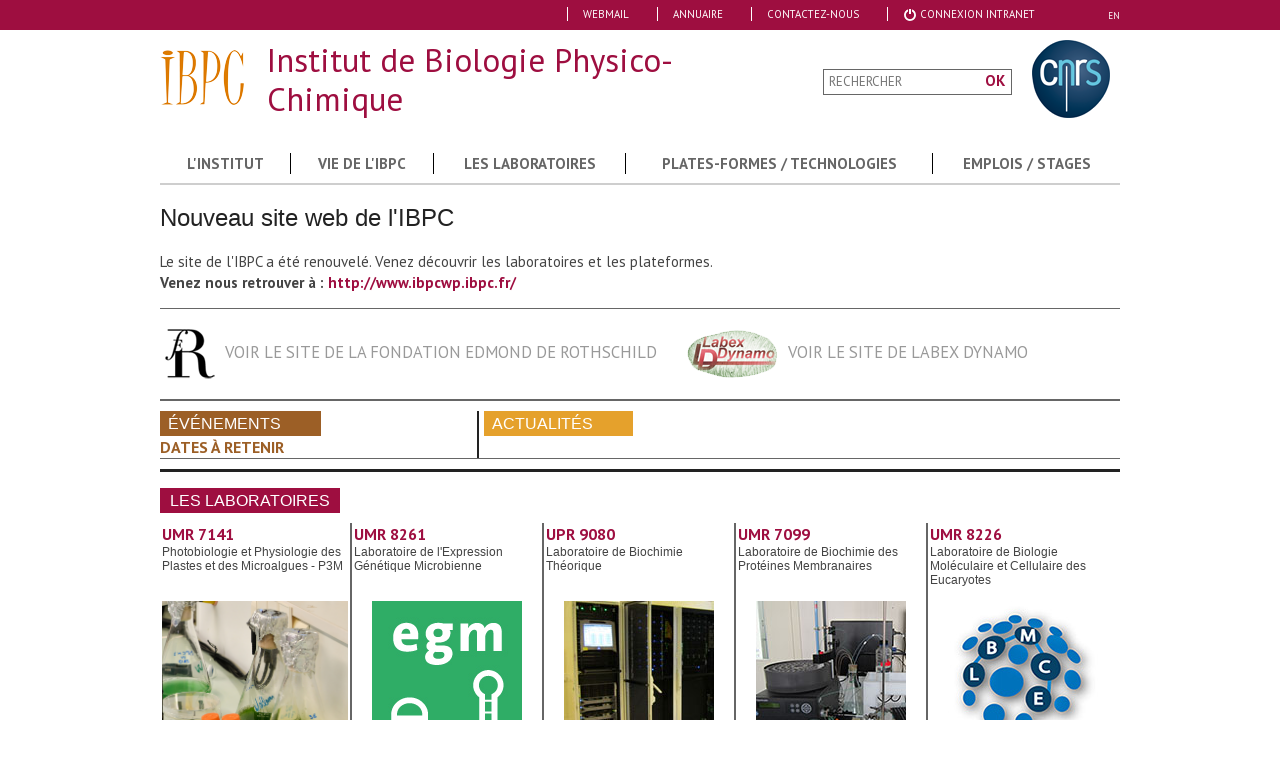

--- FILE ---
content_type: text/html; charset=utf-8
request_url: http://www.ibpc.fr/fr/
body_size: 5536
content:

<!DOCTYPE html>
<html lang="fr">
    <head>
            <meta name="viewport" content="width=device-width, initial-scale=1.0" />

    <title>
Institut de Biologie Physico-Chimique - Accueil     </title>
    <meta http-equiv="Content-Type" content="text/html; charset=utf-8" />
    <meta name="description" content="" />
    <meta name="keywords" content="" />
    
    <meta name="Author" content="SWAD" />
    
    <link rel="shortcut icon" href="/images/img_ibpc-dev/favicon.ico" type="image/x-icon" />
    <link rel="apple-touch-icon" sizes="57x57" href="/images/img_ibpc-dev/icon/apple-touch-icon-57x57.png">
    <link rel="apple-touch-icon" sizes="60x60" href="/images/img_ibpc-dev/icon/apple-touch-icon-60x60.png">
    <link rel="apple-touch-icon" sizes="72x72" href="/images/img_ibpc-dev/icon/apple-touch-icon-72x72.png">
    <link rel="apple-touch-icon" sizes="76x76" href="/images/img_ibpc-dev/icon/apple-touch-icon-76x76.png">
    <link rel="apple-touch-icon" sizes="114x114" href="/images/img_ibpc-dev/icon/apple-touch-icon-114x114.png">
    <link rel="apple-touch-icon" sizes="120x120" href="/images/img_ibpc-dev/icon/apple-touch-icon-120x120.png">
    <link rel="apple-touch-icon" sizes="144x144" href="/images/img_ibpc-dev/icon/apple-touch-icon-144x144.png">
    <link rel="icon" type="image/png" href="/images/img_ibpc-dev/icon/favicon-32x32.png" sizes="32x32">
    <link rel="icon" type="image/png" href="/images/img_ibpc-dev/icon/favicon-96x96.png" sizes="96x96">
    <link rel="icon" type="image/png" href="/images/img_ibpc-dev/icon/favicon-16x16.png" sizes="16x16">
    <link rel="manifest" href="/images/img_ibpc-dev/icon/manifest.json">
    <meta name="msapplication-TileColor" content="#da532c">
    <meta name="msapplication-TileImage" content="/mstile-144x144.png">
    <meta name="theme-color" content="#ffffff">


    <link href='http://fonts.googleapis.com/css?family=PT+Sans:400,400italic,700,700italic&subset=latin,latin-ext' rel='stylesheet' type='text/css'>
    <link rel="stylesheet" type="text/css" media="all" href="/include/css/css_ibpc-dev/css.css?1768619923" />
    <link rel="stylesheet" type="text/css" media="all" href="/include/css/smoothness/jquery-ui.css" />
    

    <script>document.cookie='resolution='+Math.max(screen.width,screen.height)+'; path=/';</script>        
    <script type="text/javascript" src="/include/js/modernizr.min.js"></script>

    <script type="text/javascript" src="http://ajax.googleapis.com/ajax/libs/jquery/1.7.1/jquery.min.js"></script>
    <script type="text/javascript" src="https://maps.google.com/maps/api/js?sensor=false&amp;language=fr"></script>
    <script src="/include/js/plugins/gmap3.min.js"></script>    </head>
    <body id="home">
        
           
        <div id="main" class="row">


<header>
    <div id="header_top">
        <div class="w960p center h100">
            <nav id="nav-header">
                <a href="#" class="nav-header" data-icon="MENU" title="Menu"></a>
                <ul class="menu menu-top menu-header">
                    <li>    
                        <a href="https://mail.ibpc.fr/" target="_blank">Webmail</a>
                    </li>
                
                    <li>    
                        <a href="/fr/annuaire-35.htm" >Annuaire</a>
                    </li>
                    <li>
                        <a href="/fr/contactez-nous-9.htm" >Contactez-nous</a>
                    </li>
                    <li>
                        <a href="http://www-old.ibpc.fr/" target="_blank"><i class="icon-white icon-off"></i> Connexion Intranet</a>
                    </li>
            
                </ul>
            </nav>


     
                <a class="switch-lang" href="/en/">EN</a>


        </div>
    </div>
    <div id="header" class="w960p center">
        <div id="header-logo">
            <a class="labex" href="/fr/"><img width="" height="" class="label_dynamo" src="/images/img_ibpc-dev/logo.png" alt="IBPC" /></a>
            <p class="iblock vmiddle">Institut de Biologie Physico-Chimique</p>
                <div id="form_recherche_nav" class="iblock vmiddle">
                    <form id="form-search" method="post" action="/fr/page-recherche-resultats-18.htm">
                        <input type="text" class="w200p" name="search" id="search" placeholder="RECHERCHER" /><!--
                        --><input id="submit_search" class="" type="submit" name="valider" value="OK" />
                    </form>
                </div>
                <a class="cnrs" target="_blank" href="http://www.cnrs.fr/"><img width="78" height="78" src="/images/img_ibpc-dev/cnrs.png" alt="CNRS" /></a>
        </div>
        

            <nav id="nav-top">
                <a href="#" class="nav" id="nav-horizontal" data-icon="MENU" title="Menu"></a>
                <ul class="menu horizontal"><!--
                        --><li class="lvl1 iblock txtcenter ">
                            <a                                 href="http://www.ibpc.fr/fr/infos-pratiques-7.htm" title="L'institut">
L'institut                            </a>
                                <ul class="sousnav2">
                                        <li class="lvl2 ">
                                            <a                                                 href="/fr/presentation-67.htm" title="Présentation">
Présentation                                            </a>
                                                <ul class="sousnav3">
                                                        <li class="lvl3 ">
                                                           <a                                                               href="/fr/la-fr550-68.htm" title="La FR550">
La FR550                                                            </a>
                                                        </li>
                                                </ul>
                                        </li>
                                        <li class="lvl2 ">
                                            <a                                                 href="/fr/historique-fondation-e-de-rothschild-5.htm" title="Historique / Fondation E. de Rothschild">
Historique / Fondation E. de Rothschild                                            </a>
                                                <ul class="sousnav3">
                                                        <li class="lvl3 ">
                                                           <a                                                               href="/fr/fondateurs-65.htm" title="Fondateurs">
Fondateurs                                                            </a>
                                                        </li>
                                                        <li class="lvl3 ">
                                                           <a                                                               href="/fr/chronologie-66.htm" title="Chronologie">
Chronologie                                                            </a>
                                                        </li>
                                                </ul>
                                        </li>
                                        <li class="lvl2 ">
                                            <a                                                 href="/fr/80-ans-du-cnrs-902.htm" title="80 ans du CNRS">
80 ans du CNRS                                            </a>
                                                <ul class="sousnav3">
                                                        <li class="lvl3 ">
                                                           <a                                                               href="/fr/exposition-80-ans-du-cnrs-libpc-de-1930-a-nos-jours-906.htm" title="Exposition 80 ans du CNRS : l'IBPC de 1930 à nos jours">
Exposition 80 ans du CNRS : l'IBPC de 1930 à nos jours                                                            </a>
                                                        </li>
                                                        <li class="lvl3 ">
                                                           <a                                                               href="/fr/journee-portes-ouvertes-samedi-13-avril-2019-904.htm" title="Journée Portes Ouvertes Samedi 13 avril 2019">
Journée Portes Ouvertes Samedi 13 avril 2019                                                            </a>
                                                        </li>
                                                        <li class="lvl3 ">
                                                           <a                                                               href="/fr/conference-de-diane-dosso-samedi-13-avril-2019-905.htm" title="Conférence de Diane Dosso Samedi 13 avril 2019">
Conférence de Diane Dosso Samedi 13 avril 2019                                                            </a>
                                                        </li>
                                                </ul>
                                        </li>
                                        <li class="lvl2 ">
                                            <a                                                 href="/fr/adresse-plan-dacces-25.htm" title="Adresse / Plan d'accès">
Adresse / Plan d'accès                                            </a>
                                        </li>
                                        <li class="lvl2 ">
                                            <a                                                 href="/fr/espace-accueil-des-chercheurs-32.htm" title="Espace Accueil des  Chercheurs">
Espace Accueil des  Chercheurs                                            </a>
                                        </li>
                                        <li class="lvl2 ">
                                            <a                                                 href="/fr/liens-utiles-33.htm" title="Liens utiles">
Liens utiles                                            </a>
                                        </li>
                                </ul>
                            
                        </li><!--
                        --><li class="lvl1 iblock txtcenter ">
                            <a                                 href="http://www.ibpc.fr/fr/vie-ibpc-3.htm" title="Vie de l'IBPC">
Vie de l'IBPC                            </a>
                                <ul class="sousnav2">
                                        <li class="lvl2 ">
                                            <a                                                 href="/fr/actualites-87.htm" title="Actualités">
Actualités                                            </a>
                                        </li>
                                        <li class="lvl2 ">
                                            <a                                                 href="/fr/seminaires-22.htm" title="Séminaires">
Séminaires                                            </a>
                                        </li>
                                        <li class="lvl2 ">
                                            <a                                                 href="http://www.ibpc.fr/fr/theses-23.htm" title="Thèses">
Thèses                                            </a>
                                                <ul class="sousnav3">
                                                        <li class="lvl3 ">
                                                           <a                                                               href="/fr/2020-913.htm" title="2020">
2020                                                            </a>
                                                        </li>
                                                        <li class="lvl3 ">
                                                           <a                                                               href="/fr/2019-912.htm" title="2019">
2019                                                            </a>
                                                        </li>
                                                        <li class="lvl3 ">
                                                           <a                                                               href="/fr/2018-911.htm" title="2018">
2018                                                            </a>
                                                        </li>
                                                        <li class="lvl3 ">
                                                           <a                                                               href="/fr/2017-884.htm" title="2017">
2017                                                            </a>
                                                        </li>
                                                        <li class="lvl3 ">
                                                           <a                                                               href="/fr/2016-842.htm" title="2016">
2016                                                            </a>
                                                        </li>
                                                        <li class="lvl3 ">
                                                           <a                                                               href="/fr/2015-837.htm" title="2015">
2015                                                            </a>
                                                        </li>
                                                        <li class="lvl3 ">
                                                           <a                                                               href="/fr/2014-71.htm" title="2014">
2014                                                            </a>
                                                        </li>
                                                        <li class="lvl3 ">
                                                           <a                                                               href="/fr/2013-72.htm" title="2013">
2013                                                            </a>
                                                        </li>
                                                        <li class="lvl3 ">
                                                           <a                                                               href="/fr/2012-73.htm" title="2012">
2012                                                            </a>
                                                        </li>
                                                        <li class="lvl3 ">
                                                           <a                                                               href="/fr/2011-74.htm" title="2011">
2011                                                            </a>
                                                        </li>
                                                        <li class="lvl3 ">
                                                           <a                                                               href="/fr/2010-75.htm" title="2010">
2010                                                            </a>
                                                        </li>
                                                        <li class="lvl3 ">
                                                           <a                                                               href="/fr/2009-76.htm" title="2009">
2009                                                            </a>
                                                        </li>
                                                        <li class="lvl3 ">
                                                           <a                                                               href="/fr/2008-77.htm" title="2008">
2008                                                            </a>
                                                        </li>
                                                        <li class="lvl3 ">
                                                           <a                                                               href="/fr/2007-78.htm" title="2007">
2007                                                            </a>
                                                        </li>
                                                        <li class="lvl3 ">
                                                           <a                                                               href="/fr/2006-79.htm" title="2006">
2006                                                            </a>
                                                        </li>
                                                        <li class="lvl3 ">
                                                           <a                                                               href="/fr/2005-80.htm" title="2005">
2005                                                            </a>
                                                        </li>
                                                        <li class="lvl3 ">
                                                           <a                                                               href="/fr/2004-81.htm" title="2004">
2004                                                            </a>
                                                        </li>
                                                </ul>
                                        </li>
                                        <li class="lvl2 ">
                                            <a                                                 href="/fr/entretiens-24.htm" title="Entretiens">
Entretiens                                            </a>
                                        </li>
                                        <li class="lvl2 ">
                                            <a                                                 href="/fr/prix-de-theses-30.htm" title="Prix de Thèses">
Prix de Thèses                                            </a>
                                        </li>
                                        <li class="lvl2 ">
                                            <a                                                 href="/fr/prix-distinctions-27.htm" title="Prix Distinctions">
Prix Distinctions                                            </a>
                                        </li>
                                </ul>
                            
                        </li><!--
                        --><li class="lvl1 iblock txtcenter ">
                            <a                                 href="/fr/les-laboratoires-38.htm" title="Les Laboratoires">
Les Laboratoires                            </a>
                                <ul class="sousnav2">
                                        <li class="lvl2 ">
                                            <a                                                 href="http://www.ibpc.fr/fr/fr-550-cnrs-institut-de-biologie-physico-chimique-162.htm" title="FR 550 CNRS - Institut de Biologie Physico-Chimique">
FR 550 CNRS                                            </a>
                                        </li>
                                        <li class="lvl2 ">
                                            <a target="_blank"                                                href="http://www.ibpc.fr/UMR7141/" title="UMR 7141 CNRS / Université Paris 6 - (ex. UPR 1261) Laboratoire de Physiologie Membranaire et Moléculaire du Chloroplaste">
UMR 7141 CNRS                                            </a>
                                        </li>
                                        <li class="lvl2 ">
                                            <a target="_blank"                                                href="http://www.ibpc.fr/UMR8261/AccueilUMR8261.html" title="UMR 8261 CNRS /université Paris 7 - Laboratoire de l'Expression Génétique Microbienne">
UMR 8261 CNRS                                            </a>
                                        </li>
                                        <li class="lvl2 ">
                                            <a target="_blank"                                                href="http://www-lbt.ibpc.fr/" title="UPR 9080 CNRS - Laboratoire de Biochimie Théorique">
UPR 9080 CNRS                                            </a>
                                        </li>
                                        <li class="lvl2 ">
                                            <a target="_blank"                                                href="http://umr7099.ibpc.fr/" title="UMR 7099 CNRS / Université Paris 7 - Laboratoire de Biologie Physico-Chimique des Protéines Membranaires">
UMR 7099 CNRS                                            </a>
                                        </li>
                                        <li class="lvl2 ">
                                            <a target="_blank"                                                href="http://www.lbmce.ibpc.fr" title="UMR 8226 CNRS / Université Pierre & Marie Curie - Laboratoire de Biologie Moléculaire et Cellulaire des Eucaryotes">
UMR 8226 CNRS                                            </a>
                                        </li>
                                </ul>
                            
                        </li><!--
                        --><li class="lvl1 iblock txtcenter ">
                            <a                                 href="/fr/plates-formes-technologies-4.htm" title="Plates-formes / Technologies">
Plates-formes / Technologies                            </a>
                                <ul class="sousnav2">
                                        <li class="lvl2 ">
                                            <a                                                 href="/fr/plates-formes-885.htm" title="Plates-Formes">
Plates-formes                                            </a>
                                                <ul class="sousnav3">
                                                        <li class="lvl3 ">
                                                           <a                                                               href="/fr/cristallographie-et-biophysique-21.htm" title="Cristallographie et Biophysique">
Cristallographie et Biophysique                                                            </a>
                                                        </li>
                                                        <li class="lvl3 ">
                                                           <a                                                               href="/fr/rmn-20.htm" title="RMN">
RMN                                                            </a>
                                                        </li>
                                                        <li class="lvl3 ">
                                                           <a                                                               href="/fr/spectrometrie-de-masse-19.htm" title="Spectrométrie de masse">
Spectrométrie de masse                                                            </a>
                                                        </li>
                                                        <li class="lvl3 ">
                                                           <a                                                               href="/fr/plateforme-de-genomique-fonctionnelle-882.htm" title="Plateforme de Génomique Fonctionnelle">
Plateforme de Génomique Fonctionnelle                                                            </a>
                                                        </li>
                                                        <li class="lvl3 ">
                                                           <a                                                               href="/fr/visualisation-889.htm" title="Visualisation">
Visualisation                                                            </a>
                                                        </li>
                                                </ul>
                                        </li>
                                        <li class="lvl2 ">
                                            <a                                                 href="/fr/technologies-886.htm" title="Technologies">
Technologies                                            </a>
                                                <ul class="sousnav3">
                                                        <li class="lvl3 ">
                                                           <a                                                               href="/fr/microscopie-888.htm" title="microscopie">
microscopie                                                            </a>
                                                        </li>
                                                </ul>
                                        </li>
                                        <li class="lvl2 ">
                                            <a                                                 href="/fr/autres-ressources-887.htm" title="Autres Ressources">
Autres ressources                                            </a>
                                                <ul class="sousnav3">
                                                        <li class="lvl3 ">
                                                           <a                                                               href="/fr/bibliotheque-28.htm" title="Bibliothèque">
Bibliothèque                                                            </a>
                                                        </li>
                                                </ul>
                                        </li>
                                </ul>
                            
                        </li><!--
                        --><li class="lvl1 iblock txtcenter ">
                            <a                                 href="/fr/emplois-stages-8.htm" title="Emplois / Stages">
Emplois / Stages                            </a>
                                <ul class="sousnav2">
                                        <li class="lvl2 ">
                                            <a                                                 href="/fr/a-libpc-6.htm" title="à l'IBPC">
à l'IBPC                                            </a>
                                        </li>
                                </ul>
                            
                        </li><!--
             --></ul>
            </nav>
    
    </div>
</header>
            <div id="content" class="clearfix bg_home">
                <div id="general" class="w960p center">

                    <div id="centre" class="" >
<div id="contenu">
    <div id="par_contenu1435" class=""><h3 class="par-title">Nouveau site web de l'IBPC</h3><p>Le site de l'IBPC a été renouvelé. Venez découvrir les laboratoires et les plateformes.<br /><strong>Venez nous retrouver à :<span> </span></strong><strong><a style="text-decoration: none; color: #9e0e40; transition: all 0.1s ease 0s;" href="http://www.ibpcwp.ibpc.fr/" target="_blank">http://www.ibpcwp.ibpc.fr/</a></strong></p></div><div id="par_contenu4" class="pst_home_top"><p><img src="/upload/Contenu/Images/logo_rothschild.png" alt="" width="50" height="50" /><a href="http://www.fedr.ibpc.fr/" target="_blank">Voir le site de la fondation Edmond de Rothschild</a><img src="/upload/Contenu/Images/logo_dynamo.png" alt="" width="91" height="48" /><a href="http://www.labexdynamo.ibpc.fr/" target="_blank">Voir le site de labex dynamo</a></p></div><div id="par_templat7" dragablebox="true" class="tpl_actus_home">
<aside id="evenements" class="iblock vtop">
    <h3 class="iblock">Événements</h3>
    <h4 class="upcase">Dates à retenir</h4>
</aside><!--

--><aside id="actualites" class="iblock vtop">
    <h3 class="bold iblock">Actualités</h3><br /><!--
--></aside>
    <div class="clearfix"></div>
<!--/#actus-->
</div><div id="par_templat6" dragablebox="true" class="tpl_labos_home"><h3 class="upcase">Les Laboratoires</h3>
<div class="actus_container_home">
	<div id="actus_labos_list"><!--
            --><div class="iblock vtop actu_labo alter_1">
	                <h4>UMR 7141</h4>
	                <h5>Photobiologie et Physiologie des Plastes et des Microalgues - P3M</h5>
	                						<img src="/images/umr-7141.jpg" alt="Photobiologie et Physiologie des Plastes et des Microalgues - P3M" />
						                
	                <div class="actu_labo_descr">
	                	<p>Directrice : Angela Falciatore</p>	                </div>
                                        	<a href="http://www.ibpc.fr/UMR7141/" target="_blank" class="link_labo" target="_blank">Lien vers le laboratoire</a>
                                        
            	</div><!--
            --><div class="iblock vtop actu_labo alter_2">
	                <h4>UMR 8261</h4>
	                <h5>Laboratoire de l'Expression Génétique Microbienne</h5>
	                						<img src="/images/umr-8261.jpg" alt="Laboratoire de l'Expression Génétique Microbienne" />
						                
	                <div class="actu_labo_descr">
	                	<p style="text-align: left;">Directeur : Ciaran Condon</p>
<p style="text-align: left;">Directeur-adjoint : Harald Putzer</p>	                </div>
                                        	<a href="http://www.ibpc.fr/UMR8261" target="_blank" class="link_labo" target="_blank">Lien vers le laboratoire</a>
                                        
            	</div><!--
            --><div class="iblock vtop actu_labo alter_0">
	                <h4>UPR 9080</h4>
	                <h5>Laboratoire de Biochimie Théorique</h5>
	                						<img src="/images/upr-9080.jpg" alt="Laboratoire de Biochimie Théorique" />
						                
	                <div class="actu_labo_descr">
	                	<p>Directeur : Marc Baaden</p>	                </div>
                                        	<a href="http://www-lbt.ibpc.fr/" target="_blank" class="link_labo" target="_blank">Lien vers le laboratoire</a>
                                        
            	</div><!--
            --><div class="iblock vtop actu_labo alter_1">
	                <h4>UMR 7099</h4>
	                <h5>Laboratoire de Biochimie des Protéines Membranaires</h5>
	                						<img src="/images/umr-7099.jpg" alt="Laboratoire de Biochimie des Protéines Membranaires" />
						                
	                <div class="actu_labo_descr">
	                	<p>Directeur : Martin Picard</p>	                </div>
                                        	<a href="http://www.umr7099.ibpc.fr" target="_blank" class="link_labo" target="_blank">Lien vers le laboratoire</a>
                                        
            	</div><!--
            --><div class="iblock vtop actu_labo alter_2">
	                <h4>UMR 8226</h4>
	                <h5>Laboratoire de Biologie Moléculaire et Cellulaire des Eucaryotes</h5>
	                						<img src="/images/umr-8226.jpg" alt="Laboratoire de Biologie Moléculaire et Cellulaire des Eucaryotes" />
						                
	                <div class="actu_labo_descr">
	                	<p>Directrice : Teresa Teixeira</p>
<p>Directeur-adjoint : Stéphane Lemaire</p>	                </div>
                                        	<a href="http://www.lbmce.ibpc.fr" target="_blank" class="link_labo" target="_blank">Lien vers le laboratoire</a>
                                        
            	</div><!--
--></div>
</div></div><div id="par_templat283" dragablebox="true" class="tpl_highlight">        <script>console.log('nb_image : '+3+' / rand : ' + 2);</script>

    <div class="bg_highlight"><img src="/upload/Externes/highlight_home/ibpc_dev/high_3.jpg" alt="IBPC" /></div>
    <div class="infos_highlight">
        <h3>IBPC</h3>
        <div class="descr_highlight"><p style="text-transform: uppercase; font-weight: bold;">L'institut de biologie physico-chimique a été créé en 1930 par la Fondation Edmond de Rothschild.<br />Sa vocation : promouvoir des recherches dans tous les domaines de la biologie.</p>
<p>Les différents services et laboratoires associent le CNRS et les Universités Pierre et Marie Curie ou Paris-Diderot.</p>
<p>L'IBPC est soutenu par la Fondation Edmond de Rothschild pour le Développement de la Recherche Scientifique. Il est membre de la Fondation Pierre Gilles de Gennes et partenaire actif de Paris Sciences et Lettres (PSL) et de l'ensemble des institutions de recherche de la Montagne Ste Geneviève.</p></div>
            </div>
    <div class="clearfix"></div>
</div></div>                        <div class="clearfix"></div>
                    </div>

                    <div class="clearfix"></div>
                    <div id="btn_up"><img src="/images/return_to_top.png" alt="Haut de page" /></div>
                </div>
            </div>
<footer>
    <div id="footer_top" >
        <div class="w960p center">
                <a class="mentions_footer" href="/fr/credits-mentions-legales-13.htm">Crédits &amp; Mentions Légales</a>
        </div>
    </div>
    <div id="footer_bottom" class="w960p center">
    	<a href="http://www.upmc.fr/" target="_blank"><img src="/images/img_ibpc-dev/upmc.png" alt="UPMC"></a>
    	<a href="http://www.univ-paris-diderot.fr" target="_blank"><img src="/images/img_ibpc-dev/paris-diderot.png" alt="Paris-Diderot"></a>
    </div>
</footer>
<!--/#footer-->


            <script type="text/javascript" src="http://www.google.com/recaptcha/api/js/recaptcha_ajax.js"></script>
        <!-- end concatenated and minified scripts-->

<script type="text/javascript">
    var langSite = 'fr';
</script>        
        
<script type="text/javascript" src="/include/js/plugins/formToWizard.js" ></script>        
<script src="/include/js/plugins.js"></script>
<script type="text/javascript" src="/include/js/localization/messages_fr.js" ></script>

<script src="/include/js/script.js"></script>


<script>
  (function(i,s,o,g,r,a,m){i['GoogleAnalyticsObject']=r;i[r]=i[r]||function(){
  (i[r].q=i[r].q||[]).push(arguments)},i[r].l=1*new Date();a=s.createElement(o),
  m=s.getElementsByTagName(o)[0];a.async=1;a.src=g;m.parentNode.insertBefore(a,m)
  })(window,document,'script','//www.google-analytics.com/analytics.js','ga');

  ga('create', '', 'auto');
  ga('send', 'pageview');

</script>
        </div>
    </body>
</html>

--- FILE ---
content_type: text/css; charset=utf-8
request_url: http://www.ibpc.fr/include/css/css_ibpc-dev/css.css?1768619923
body_size: 10666
content:
/*
KNACSS.com @author : Raphael Goetter, Alsacreations
Licence CC-BY http://creativecommons.org/licenses/by/3.0/fr/
*/

/* ----------------------------- */
/*   ==reset                     */
/* ----------------------------- */

/* base font-size corresponds to 10px */
html { 
    font-size: 62.5%; 
}
body {
    background: #ffffff;
    color: #444444;
    font-family: 'PT Sans', Arial, Helvetica, sans-serif;
	line-height: 1.4; /* adapt to your design */
}
html, body { 
    height: 100%; 
}

/* HTML5 tags */
article, aside, details, figcaption, figure, footer, header, hgroup, nav, section { 
    display: block; 
}

/* soft reset */
html, body, blockquote, ul, ol, form { 
    margin: 0; 
    padding: 0; 
}
ul, ol {
    font-size: 1.2em;
    margin-bottom: 20px;
    padding: 0 20px 0 30px;
}
#content ul, #content ol {
    font-size: 1.5em;
}
#content ul li, #content ol li {
    padding-bottom: 5px;
}
ul li ul, ol li ol {
    font-size: 1em;
    margin: 10px 0 20px;
    padding: 0 0 0 35px;
}
#content ul li ul, #content ol li ol {
    font-size: 0.8em;
}
blockquote {
	position: relative;
	margin: 0.25em 2em;
	padding: 0.25em 40px;
	width: 500px;
	color: #383838;	
	font-style: italic;
	font-size: 1.8em;
	font-family: Georgia, serif;
	line-height: 1.45;
}
blockquote:before {
	position: absolute;
	top: -20px;
	left: -20px;
	display: block;
	color: #7a7a7a;
	content: "\201C";
	font-size: 80px;
}
blockquote cite, blockquote .legende-citation {
	display: block;
	margin-top: 5px;
	color: #999999;
	font-size: 14px;
    text-align: left;
}
blockquote cite:before, blockquote .legende-citation:before {
	content: "\2014 \2009";
}
blockquote p {
    font-size: 1.1em;
}

/* font-sizing for content */
p {
    font-size: 1.5em;
    margin-top: 0;
}
li li, li p, td p, th p, li h1, li h2, li h3, li h4, li h5, li h6, input {
    font-size: 100%;
}
h1, .h1-like {
    font: bold 3.2em Arial, sans-serif;
    margin: 0 0 20px;
    padding: 13px 15px;
}
h2, .h2-like { 
    font-size: 2.2em; 
}
h3, .h3-like { 
    color: #000; 
    font: 1.8em Georgia, Arial, sans-serif; 
    text-transform: uppercase; 
}
.fs16 { 
    font-size: 1.6em 
}
h4, .h4-like {
    font-size: 1.4em; 
}
h5, .h5-like {
    font-size: 1.2em; 
}

/* avoid collapsing margins */

/* max values */
img, table, td, blockquote, code, pre, textarea, input, iframe, object, embed, video {
    max-width: 100%; 
    height: auto;
}

/* you shall not pass */
textarea, table, td, th, code, pre, samp, div, p { 
    word-wrap: break-word; 
}
code, pre, samp { 
    white-space: pre-wrap; 
}

/* links */
a img {
 border: 0; 
}
a { 
    text-decoration: none;
}
a:hover, a:active, a:focus { 
    cursor: pointer; 
}
header a { 
    transition: all 0.4s ease 0s; 
}
#content a { 
    transition: all 0.1s ease 0s; 
}


/* forms */
fieldset { 
    padding: 20px; 
}
legend { 
    padding: 0 15px; 
}

/* icons */

/* buttons */
.btn { 
    display: inline-block; 
}

/* gradients */
/* http://www.colorzilla.com/gradient-editor/ */


/* ----------------------------- */
/* ==layout and modules          */
/* ----------------------------- */

/*  switching box model for all elements */


/* float layout */
/* ----------- */

/*  module, contains floats */
.mod {
 padding: 1em; 
}


/* fluid, contains floats, can be placed next to a float */
.item { 
    overflow: hidden; 
}

/* table layout */
/* ------------------ */
.row {
    display: table;
    height: 100%;
    table-layout: fixed;
    width: 100%;
}

/* 1em gutter between elements if parent is .gut */
.line.gut > * + * {
    margin-left: 1em;
}
.row.gut > * + * {
    border-left: 1em solid #fff; /* must be color of parent background */
}

/* blocks that needs to be placed under floats */
.clear, .line, .row { 
    clear: both; 
}
.clear_right { 
    clear: right; 
}

/* blocks that can contains floats */
.clearfix:after, .line:after, .mod:after {
    content: "";
    display: table;
    clear: both;
}

.page_pleine img:after {
    content: "";
    clear: both;
}
/* alignments (blocks and inline) */
/* ----------------------------- */

.left { float: left; }
.right { float: right; }
.center {margin: 0 auto;}
.txtleft {text-align: left;}
.txtright {text-align: right;}
.txtcenter {text-align: center;}
.txtjustify {text-align: justify;}

/* custom */
.upcase { text-transform: uppercase; }
.upnone { text-transform: none; }
.iblock { display: inline-block; }
.block { display: block; }
.small {
    font-size: 13px;
}
.very-small {
    font-size: 10px;
}

.deco { text-decoration: underline; }
.no_deco { text-decoration: none; }
.deco_hover:hover { text-decoration: underline; }
.vtop { vertical-align: top; }
.vmiddle { vertical-align: middle; }
.pointer { cursor: pointer; }

.normal { font-weight: normal; }
.bold { font-weight: bold; }
.italic { font-style: italic; }

.no_border { border: none; }

/* blocks widths (percentage and pixels) */
.w10 {width: 10%}
.w20 {width: 20%}
.w25 {width: 25%}
.w30 {width: 30%}
.w33 {width: 33.25%}
.w35 {width: 35%}
.w40 {width: 40%}
.w50 {width: 49%}
.w60 {width: 60%}
.w67 {width: 66.6667%}
.w70 {width: 70%}
.w80 {width: 80%}
.w90 {width: 90%}
.w100 {width: 100%}

.w50p {width: 50px}
.w70p {width: 70px}
.w85p {width: 85px}
.w100p {width: 100px}
.w150p {width: 150px}
.w170p {width: 170px}
.w180p {width: 180px}
.w200p {width: 200px}
.w230p {width: 230px}
.w250p {width: 250px}
.w300p {width: 300px}
.w400p {width: 400px}
.w430p {width: 430px}
.w500p {width: 500px}
.w600p {width: 600px}
.w700p {width: 700px}
.w800p {width: 800px}
.w960p {width: 960px}
.mw960p {max-width: 960px}

/*.col1 { width: 315px; }
.col2 { width: 635px; }
.col3 { width: 960px; }*/


/* heights */
.h65p { height: 65px; }
.h100 { height: 100%; }

/* margins - padding */
.mb0 { margin-bottom: 0 }
.mb5 { margin-bottom: 5px }

.ml15 { margin-left: 15px; }

.mt10 { margin-top: 10px; }
.mt25 { margin-top: 25px; }

.pl10 { padding-left: 10px; }

/* hiding content */
.visually-hidden { /* always hidden for screens */
    position: absolute; 
    left:-7000px; 
    text-indent:-7000px; 
    overflow: hidden;
}
.desktop-hidden { display: none; }  /* hidden on desktop */
.mobile-hidden {}  /* hidden on mobile */
.tablet-hidden {}  /* hidden on tablets */
.phone-hidden {}  /* hidden on smartphones */


[class^="icon-"],
[class*=" icon-"] {
  display: inline-block;
  width: 14px;
  height: 14px;
  *margin-right: .3em;
  vertical-align: bottom;
  background-image: url("img/glyphicons-halflings.png");
  background-repeat: no-repeat;    
}
.icon-white {
  background-image: url("img/glyphicons-halflings-white.png");
  vertical-align: middle;
}
.icon-off {
  background-position: -384px 0;
}


/* CAROUSEL */

.carousel{position:relative;margin-bottom:18px;line-height: 1.5em;}
.carousel-inner{position:relative;width:100%;overflow:hidden;}
.carousel .item{position:relative;display:none;-webkit-transition:0.6s ease-in-out left;-moz-transition:0.6s ease-in-out left;-ms-transition:0.6s ease-in-out left;-o-transition:0.6s ease-in-out left;transition:0.6s ease-in-out left;}
.carousel .item img{display:block;line-height:1;margin: 10px auto;}
.carousel .active,
.carousel .next,
.carousel .prev{display:block;}
.carousel .active{left:0;}
.carousel .next,
.carousel .prev{position:absolute;top:0;width:100%;}
.carousel .next{left:100%;}
.carousel .prev{left:-100%;}
.carousel .next.left,
.carousel .prev.right{left:0;}
.carousel .active.left{left:-100%;}
.carousel .active.right{left:100%;}
#carousel-bottom{position:absolute;left:5px;bottom:5px;width:200px;}
.carousel_lien{background:#fff;cursor:pointer;display:inline-block;height:15px;margin:0 2px;width:15px;}
.carousel_lien.active-lien{background:#4E3D1E;}
.carousel-caption{height:350px;position:absolute;right:0;bottom:0;left:0;padding:10px 15px 5px;background:#333333;background:rgba(0, 0, 0, 0.75);width:330px;}
.carousel-caption h4,
.carousel-caption p{color:#ffffff;font-size:1.6em;}
.carousel-caption p{font-size:1.2em;line-height:1em;}
.carousel a{font-size: 1.3em;}

/* BOOTSTRAP TABLE V3.3.2 */
table{background-color:transparent}th{text-align:left}.table{width:100%;max-width:100%;margin-bottom:20px;border-collapse:collapse;font-size:1.2em;}.table>tbody>tr>td,.table>tbody>tr>th,.table>tfoot>tr>td,.table>tfoot>tr>th,.table>thead>tr>td,.table>thead>tr>th{padding:8px;line-height:1.42857143;vertical-align:top;border-top:1px solid #ddd}.table>thead>tr>th{vertical-align:bottom;border-bottom:2px solid #ddd}.table>caption+thead>tr:first-child>td,.table>caption+thead>tr:first-child>th,.table>colgroup+thead>tr:first-child>td,.table>colgroup+thead>tr:first-child>th,.table>thead:first-child>tr:first-child>td,.table>thead:first-child>tr:first-child>th{border-top:0}.table>tbody+tbody{border-top:2px solid #ddd}.table .table{background-color:#fff}.table-condensed>tbody>tr>td,.table-condensed>tbody>tr>th,.table-condensed>tfoot>tr>td,.table-condensed>tfoot>tr>th,.table-condensed>thead>tr>td,.table-condensed>thead>tr>th{padding:5px}.table-bordered,.table-bordered>tbody>tr>td,.table-bordered>tbody>tr>th,.table-bordered>tfoot>tr>td,.table-bordered>tfoot>tr>th,.table-bordered>thead>tr>td,.table-bordered>thead>tr>th{border:1px solid #ddd}.table-bordered>thead>tr>td,.table-bordered>thead>tr>th{border-bottom-width:2px}.table-striped>tbody>tr:nth-of-type(odd){background-color:#f9f9f9}.table-hover>tbody>tr:hover{background-color:#f5f5f5}.table-responsive{overflow-x:auto;min-height:.01%}@media screen and (max-width:767px){.table-responsive{width:100%;margin-bottom:15px;overflow-y:hidden;-ms-overflow-style:-ms-autohiding-scrollbar;border:1px solid #ddd}.table-responsive>.table{margin-bottom:0}.table-responsive>.table>tbody>tr>td,.table-responsive>.table>tbody>tr>th,.table-responsive>.table>tfoot>tr>td,.table-responsive>.table>tfoot>tr>th,.table-responsive>.table>thead>tr>td,.table-responsive>.table>thead>tr>th{white-space:nowrap}.table-responsive>.table-bordered{border:0}.table-responsive>.table-bordered>tbody>tr>td:first-child,.table-responsive>.table-bordered>tbody>tr>th:first-child,.table-responsive>.table-bordered>tfoot>tr>td:first-child,.table-responsive>.table-bordered>tfoot>tr>th:first-child,.table-responsive>.table-bordered>thead>tr>td:first-child,.table-responsive>.table-bordered>thead>tr>th:first-child{border-left:0}.table-responsive>.table-bordered>tbody>tr>td:last-child,.table-responsive>.table-bordered>tbody>tr>th:last-child,.table-responsive>.table-bordered>tfoot>tr>td:last-child,.table-responsive>.table-bordered>tfoot>tr>th:last-child,.table-responsive>.table-bordered>thead>tr>td:last-child,.table-responsive>.table-bordered>thead>tr>th:last-child{border-right:0}.table-responsive>.table-bordered>tbody>tr:last-child>td,.table-responsive>.table-bordered>tbody>tr:last-child>th,.table-responsive>.table-bordered>tfoot>tr:last-child>td,.table-responsive>.table-bordered>tfoot>tr:last-child>th{border-bottom:0}}

/*---------------------------------
        LAYOUT
-----------------------------------*/
header, #main #content, footer { 
    width: 100%; 
	height: 100%;
	display: table-row;
	vertical-align: top;
}
header { height: 165px }
footer { height: 143px }

#main { 
    position: relative; 
}
#contenu {
   text-align: justify;
}

/* ----------------------------- */
/* ==header                      */
/* ----------------------------- */
#header { 
    position: relative; 
}
#header_top {
    height: 30px;
    text-align: right;
    overflow: hidden;
}
.menu-top a {
    border-left: 1px solid #fff;
    color: #fff;
    font-size: 1em;
    padding: 0 15px 0;
    text-transform: uppercase;
}
/* Menu pour mobile ajouté */
#header_top a {
    font-size: 0.9em;
}
#nav-header {
    display: inline-block;
}
.nav-header {  /* Icon menu mobile */
    display: none;
}
.menu-header {
    margin: 0 30px 0 0;
    padding-top: 6px;
}
#nav-header li {
    display: inline-block;
    padding-left: 5px;
    padding-right: 5px;
}
.switch-lang {
    vertical-align: middle;
    color: #fff;
}
/* end menu mobile */
#header-logo {
    margin-bottom: 35px;
    padding-top: 10px;
    position: relative;
}
#header-logo a.labex {
    display: inline-block;
    vertical-align: middle;
}
img.label_dynamo {
    margin: 0 20px 0 0;
}
#header-logo p {
    font-size: 3.3em;
    margin-bottom: 0;
    line-height: 1.2em;
    display: inline-block;
    width: 65%;
}
#header-logo a + p {
    width: 55%;
}
.cnrs { 
    float: right;
    margin: 0 10px 0 0;
}
#form_recherche_nav {
    border: 1px solid #666;
    margin-left: 25px;
    margin-top: 5px;
}
#submit_search {
    background: none;
    border: none;
    cursor: pointer;
    font: 15px/20px 'PT Sans', Arial, sans-serif;
    font-weight: bold;
}
#search {
    border: none;
    color: #666;
    font: 13px/24px 'PT Sans', Arial, sans-serif;
    padding: 0 0 0 5px;
    width: 150px;
}
#nav-top {
    border-bottom: 2px solid #cecece;
    padding-bottom: 9px;
    margin-top: 0; 
}
.nav { 
    display: none; 
}
.horizontal, .horizontal ul {
    margin: 0;
    padding: 0;
    list-style: none;
    display: table;
    width: 100%;
}
.horizontal li {
    border-left: none;
    display: table-cell;
    position: relative;
}
.horizontal li + li {
    border-left: 1px solid #000;
}
.horizontal li a {
    color: #666666;
    font-size: 1.25em;
    font-weight: bold;
    padding: 10px 20px 6px;
    text-transform: uppercase;
}
.horizontal li:hover > a, .horizontal .current a, .horizontal li:focus > a { 
    color: #fff; 
}
.horizontal ul.sousnav2, .horizontal ul.sousnav3 {
    display: none;
    position: absolute;
    z-index: 10; /* to change */
    background-color: #FFF6FF;
    min-width: 250px;
    max-width: 300px;
}
.horizontal li.lvl2, .horizontal li.lvl3 {
    display: block;
    margin: 0;
    border-left: none;
    text-align: left;
    padding: 0;
}
.horizontal li.lvl2 a, .horizontal li.lvl3 a {
    padding: 7.5px 15px;
    display: block;
    text-transform: initial;
    background-color: inherit;
}
.horizontal li.lvl3 a {
    font-weight: 400;
}


#colG {
    float: left;
    margin: 4px 0 0;
    padding: 1px;
    width: 200px;
}
#colG nav { 
    padding: 20px 10px 5px 0;
    margin: 0; 
}
#colD {
    float: left;
    margin: 5px 0 0 10px;
    padding: 0;
    width: 200px;
}
.vertical {
    list-style: none;
    padding: 0;
}
.vertical ul {
    list-style: none;
    padding-left: 3em;
}
.vertical ul a { 
    font: 0.7em/0.5em "PT Sans", Arial,sans-serif; 
}
.vertical li {
    padding-bottom: 4px;
    margin-bottom: 0px;
}
.vertical ul a {
    color: #222;
    font-size: 1.1em;
    font-style: normal;
    line-height: 0.8;
}
.vertical .current > a, .vertical a:hover { 
    text-decoration: none; 
}
.vertical .lvl2 { 
    margin-bottom: 0; 
}
.vertical .menu-lvl2 {
    margin-bottom: 10px;
    margin-top: 5px;
    padding-left: 10px;
}
.vertical .lvl2 > a:before {
    content: '\2022';
    font-size: 24px;
    margin-left: 2px;
    padding-bottom: 3px;
    vertical-align: middle;
}
.vertical .lvl2 {
    padding: 0;
}
#general { 
    margin: 5px auto 50px; 
}
#centre h1 {
    display: inline-block;
    color: #fff;
    font-size: 1.6em;
    font-weight: bold;
    margin: 0.8em 0 0 -10px;
    padding: 5px 15px 3px 5px;
    text-transform: uppercase;
}
.page-title {
    font-size: 2.4em;
    margin: 0.8em 0;
    text-transform: uppercase;
}
.ColGauche, .DeuxCol, .ColDroite { 
    float: left; 
}
.DeuxCol {
    margin: 0 10px;
    width: 515px;
}
#centre.DeuxCol { 
    padding-left: 10px; 
}
.ColGauche, .ColDroite { 
    width: 730px; 
}
#centre div[id^='par_'] { 
    border-bottom: 1px solid #666;
    margin-bottom: 10px;
}
#centre div[id^='par_']:first-child { 
    margin-top: 0; 
}
#centre div[id^='par_']:last-child { 
    border-bottom: none;
    margin-bottom: 0;
}


/* Contenu */

.demi-page {
    float: left;
    width: 45%;
    margin: 1.5em 2.5%;
    border: none;
}
.demi-page:nth-child(odd) {
    clear: both;
}
.page_pleine { 
    clear: both;
    padding: 10px;
}
.page_pleine h4 {
    margin: 0;
    margin-bottom: 8px;
}
.par-title {
    color: #222;
    font-size: 2.4em;
    margin: 0.8em 0; 
    text-transform: none;
}
.pst-color, [class^='postit_'], .postit {
    margin-bottom: 5px;
    padding: 10px;
}
.pst-color h3, [class^='postit_'] h3, .postit h3 {
    color: #fff;
    font-size: 1.5em;
    font-weight: bold;
    margin: 0 0 10px 0;
}
.pst-color p, [class^='postit_'] p, .postit p {
    color: #fff;
    font-size: 1.4em;
    margin-bottom: 0;
}
.pst-color a, [class^='postit_'] a, .postit a { 
    color: #fff;
    text-decoration: underline;
    font-style: italic; 
}
.pst-color a:hover, [class^='postit_'] a:hover, .postit a:hover { 
    text-decoration: none;
    color: #fff;
}
.pst_chapo .right {
    padding: 0;
}
.pst_chapo .left {
    clear: left;
    float: none;
    padding: 0 10px;
    width: 55%;
}
.pst_chapo a {
    text-decoration: underline;
}
.pst_chapo a:hover {
    text-decoration: none;
}
img[style="float: left;"], img[style="float:left;"] { margin: 0.2em 0.8em 0.2em 0; }
img[style="float: right;"], img[style="float:right;"] { margin: 0.2em 0 0.2em 0.8em; }


/* Form personnalisé, Form Contact */
.form_perso { 
    padding: 1px 15px; 
}
.form_perso h3 {
    color: #fff;
    font-size: 1.6em;
    margin: 0;
    padding: 10px 0;
}
.form_perso fieldset { 
    border: 1px solid #fff;
    color: #fff;
    margin: 0 0 10px 0; 
    padding: 20px; 
}
.form_perso legend {
    font-variant: small-caps;
    font-size: 1.4em;
    padding: 0 5px;
}
.form_perso .elem {
    margin: 0 0 10px;
    position: relative;
}
.elem label {
    color: #fff;
    display: block;
    font-size: 1.4em;
    margin-bottom: 2px;
}
.elem input.radio {
    display: inline-block;
    height: auto;
    vertical-align: middle;
}
.elem label.inline {
    display: inline-block;
    font-weight: normal;
    margin: 5px 15px 0 0;
    text-transform: uppercase;
    vertical-align: middle;
}
.captcha { 
    vertical-align: top; 
}
#recaptcha_widget_div { 
    background: #fff;
    padding: 15px 0; 
}
#recaptcha_area {
    margin: 0 auto;
    width: 439px;
}
.form_perso input, .form_perso textarea, .form_perso select {
    background: #ececeb;
    border: none;
    border-left: 1px solid #444;
    border-top: 1px solid #444;
    color: #444;
    font: 1.2em Arial;
}
.form_perso input, .form_perso select { 
    height: 25px; 
}
.form_perso textarea { 
    resize: vertical; 
}
.form_perso .error {
    background: #fff;
    color: #ff4444;
    margin-top: 2px;
    padding: 2px;
}
.form_perso input.error { 
    border: 1px solid #FF4444; 
}
.form_perso label.error {
    position: absolute;
        right: 10px;
        top: -5px;
}
.form_valid { 
    margin-top: 5px; 
}
.form_valid input, #submitNewsabo, #search_submit {
    color: #fff;
    cursor: pointer;
    font-weight: bold;
    font-size: 1.5em;
    height: 35px;
    margin-top: 10px;
    padding: 0 15px;
    text-align: center;
    text-transform: uppercase;
    width: 100%;
}
.info_asterisque {
    color: #fff;
    font-style: italic;
    font-size: 1.4em;
    padding: 20px 0;
    margin-bottom: 0;
}
.tpl_contact .info_asterisque {
    padding: 0;
    padding-top: 5px;
}
.tpl_form_v2 .retour_rep {
    background: #dff0d8;
    border-color: #d6e9c6;
    margin-bottom: 15px;
    padding: 10px;
}
.tpl_form_v2 .retour_rep.error {
    background: #f2dede;
    border-color: #eed3d7;
}
.tpl_form_v2 .retour_rep p {
    color: #468847;
    font-size: 1.4em;
    margin: 0;
}
.tpl_form_v2 .retour_rep.error p { 
    color: #FF4444; 
}

/* Liste Offres */
.liste_offres {
    border: 2px solid #cecece;
    margin-bottom: 20px;
    padding: 5px;
}
#offreCarousel { 
    border: 1px solid #cecece; 
    height: 300px;
    margin-bottom: 0;
}
.liste_offres h2 {
    color: #666;
    font-size: 21px;
    margin: 10px 0 20px;
    padding-left: 15px;
}
.pagination_offres { margin-bottom: 10px; }
.offre_resume {
    display: inline-block;
    font-size: 12px;
    padding-left: 15px;
    padding-right: 15px;
    vertical-align: top;
    width: 40%;
}
.home .offre_resume { width: 250px; }
.offre_resume h3 {
    color: #9e0e40;
    font-size: 17px;
    margin-bottom: 0;
}
.offre_resume h4 {
    color: #9c5f26;
    font-size: 15px;
    margin-bottom: 10px;
    margin-top: 5px;
}
.separateur-offre {
    display: inline-block;
    vertical-align: middle;
}
.offre_description {
    display: inline-block;
    font-size: 12px;
    padding-left: 15px;
    vertical-align: top;
    width: 50%;
}
.offre_description a {
    color: #9e0e40;
    font-style: italic;
    text-decoration: none;
}
.link-offre {
    display: block;
    margin-top: 20px;
    text-align: right;
    text-decoration: none;
}
.block-link-login-cand {
    background: #9e0e40 url("img/arrow-bottom.png") no-repeat scroll right 10px center;
    font-size: 12px;
    margin-top: 5px;
}
.block-link-login-cand a {
    color: #fff;
    display: block;
    font-size: 14px;
    padding: 10px 30px 10px 10px;
    text-decoration: none;
}
.block-link-login-cand a:hover, .block-link-login-cand a:active, .block-link-login-cand a:focus { color: #fff; }
.block-pagination {
    margin-top: 10px;
    text-align: right;
    width: 355px; 
}
.carre-offre {
    color: #0e5176;
    cursor: pointer;
    display: inline-block;
    font-size: 16px;
    text-align: center;
    width: 16px;
}
.carre-offre.active {
    background: #0e5176;
    color: #fff;
}
#form-edit-cand { display: none; }
#contenu .edit-cand { text-align: left; }

#form-edit-cand p {
    font-size: 14px;
    line-height: 14px;
    margin: 5px 25px 5px 0;
}
.edit-cand input {
    border: none;
    border-bottom: 1px dotted #cecece;
    font-size: 12px;
    margin-right: 4%;
    width: 25%;
}
.edit-cand select {
    border: none;
    font-size: 12px;
    width: 30%;
}
.home .edit-cand select { width: 180px; }
.edit-cand input[type="submit"]{
    background: none;
    border: none;
    color: #9e0e40;
    cursor: pointer;
    font-size: 16px;
    margin-right: 0;
    width: 10%;
}

/* Form Candidature */
.offre-description, .offre-description p, .offre_description p {
    font-size: 14px;
    margin: 20px 0;
}
.offre_description p { margin-top: 0; }

.form_candidature legend { font-size: 20px; }
.form_candidature .elem label {
    color: #9e0e40;
    font-size: 16px;
}
.form_candidature .elem label.success {
    color: #9c5f26;
}
.form_candidature .elem label.error, .form_candidature .elem label.success { 
    font-style: italic;
    font-weight: bold;
}

.form_candidature input[type="text"], .form_candidature input[type="email"], .form_candidature select, .form_candidature textarea {
    padding: 5px 0 5px 1%;
    width: 99%;
}
.form_candidature input.error, .form_candidature select.error, .form_candidature textarea.error { border: 1px solid #9e0e40; }

.form_candidature select { width: 100%; }
.form_candidature textarea {
    height: 75px;
    resize: none;
}
.p_checkbox .checkbox, .p_checkbox input {
    display: inline-block;
    margin: 0 25px 0 0;
    vertical-align: middle;
}
.p_checkbox input {
    margin: 1px 5px 0 0;
}
.form_candidature .alert-info a img { vertical-align: sub; }
#steps { display: none; }
.form_candidature .next, .form_candidature .prev, .submit-cand {
    background: #9e0e40;
    border: none;
    color: #fff;
    cursor: pointer;
    float: right;
    font-size: 16px;
    padding: 10px;
}
.form_candidature .next:hover, .form_candidature .prev:hover { color: #fff; }
.form_candidature .prev { float: left; }

.hidden { display: none; }
#candid-confirme img { vertical-align: middle; }


/* Tpl actu_col */
.tpl_actus_col h2 {
    margin-bottom: 15px;
}
.actu_col {
    padding: 0 5px;
    text-align: center;
}
.actu_col h3, .actu_col p { 
    text-align: left; 
}
.actu_col h3 { 
    border-bottom: 1px solid #444; 
    font-size: 1.6em; 
    margin: 0 10px;
    font-weight: normal; 
}
.actu_col p { 
    padding: 0 10px; 
}
.actu_col .divider {
    background-color: #E5E5E5;
    border-bottom: 1px solid #FFFFFF;
    height: 1px;
    margin: 8px 1px;
    overflow: hidden;
}
.actu_col .lire_suite {
    font-style: italic;
}


/* Tpl actus Home */

#centre div[id^='par_'].tpl_labos_home {
    border-bottom: none;
    border-top: 3px solid #222;
    margin-top: 2px;
}
.tpl_actus_home { 
    border-top: 2px solid #666; 
    padding-top: 10px; 
}
.tpl_actus_home h3 {
    font-size: 1.6em;
    line-height: 1.6em;
    margin: 0;
    padding: 0 40px 0 8px;
    color: #fff;
    font-weight: normal;
}
.tpl_actus_home h4 {
    font-weight: bold;
    font-size: 1.6em;
    margin: 0;
    color: #9c5f26;
}
.tpl_actus_home h4 a {
    color: #e5a12c;
}
.tpl_actus_home h5 {
    font: 1.6em Georgia, Arial, sans-serif;
    margin: 0;
}
.tpl_actus_home h5 a {
    color: #9c5f26;
}
.tpl_actus_home h5 a:hover {
    color: #e5a12c;
    text-decoration: underline;
}
.sec_event {
    margin-bottom: 10px;
    margin-right: 20px;
    padding-bottom: 5px;
}
.intro_event { 
    font-size: 1.4em; 
    text-align: left;
}
#evenements { 
    border-right: 2px solid #222;
    width: 33%;
}
#actualites { 
    padding-left: 5px;
    width: 65%;
}
.sec_actus { 
    border-right: 2px solid #222;
    margin-right: 5px;
}
.sec_actus:last-child { 
    border: none;
    margin-right: 0; 
}
.actuChapeau { 
    margin-bottom: 5px; 
}
.actuContent { 
    padding-right: 10px; 
    color: #222; 
}
.actuContent p {
    font-size: 1.3em;
}
.lire_la_suite {
    background: url('img/arrow_picto_gris.png') no-repeat right center #888;
    color: #fff;
    display: block;
    float: right;
    font-size: 1.1em;
    margin-top: 5px;
    padding: 2px 70px 2px 5px;
    text-transform: uppercase;
    font-weight: 700;
}
.lire_la_suite:hover, .lire_la_suite:focus {
    color: #fff;
    background-color: #555;
}
.actuContent .lire_la_suite {
    font-size: 1.3em;
}
.lire_la_suite:hover, .lire_la_suite:focus {
    text-decoration: none;
}

/* Tpl Evenements / Tpl Actus */
.tpl_evenement, .tpl_search_results { 
    padding: 0 15px; 
    clear: both; 
}
.tpl_actus_center { 
    padding: 0;
    margin-top: 20px; 
}
.tpl_evenement { 
    margin-top: 20px; 
}
.categorie {
    color: #fff;
    font: 1.8em/0.6em Arial, sans-serif;
    padding: 10px;
    margin-top: 5px;
}
#centre .tpl_evenement h1.title-form_event {
    display: block;
    text-align: center;
    margin-left: 0;
}
.tpl_evenement h2 {
    padding-right: 10px;
    color: #fff;
}
.cat_fiche {
    font-size: 1.4em;
    padding: 5px;
    color: #fff;
}
.descr_event { 
    padding-top: 15px; 
}
.mot_clef_event {
    padding-bottom: 20px;
}
.mot_clef_event h4 { 
    padding: 5px; 
}
.mot_clef_event a { 
    margin: 10px; 
}
#share_social_network {
    border-top: 1px solid #cecece;
    padding-top: 20px;
}
.fb_iframe_widget {
    margin-right: 33px;
    padding-top: 1px;
    vertical-align: top;
}
#form_search_events { 
    margin-bottom: 25px; 
}
#form_search_events .form_perso { 
    padding: 0; 
}
#form_search_events fieldset { 
    margin-right: 0; 
}
#form_search_events legend { 
    font: bold italic 1.8em Arial, sans-serif; 
    padding-top: 5px;
    color: #fff;
}
#search_submit {
    font-size: 1.2em;
}
#form_search_events select {
    font-size: 1.4em;
    height: 30px;
}
.no-event { 
    font-size: 1.5em; 
}
.return_list { 
    margin-top: 50px; 
}
.return_list a {
    display: block;
    font-size: 1.5em;
    left: unset;
    width: 75%;
    position: relative;
    padding: 10px;
    line-height: 1em;
}


/* page_Event */

.event_center {
    border-bottom: 1px solid #444;
    margin-bottom: 20px;
    margin-top: 20px;
    padding-bottom: 10px;
    position: relative;
}
.event_center:last-child { 
    border-bottom: none; 
    margin-bottom: 0; 
}
.event_center h3 { 
    line-height: 1em; 
    padding-left: 10px;
}
.event_center .eveBlock { 
    margin: 15px 0 10px; 
    padding-left: 10px;
    padding-bottom: 20px;
}
.eveChapeau { 
    margin-right: 5px; 
}  
.eveContent { 
    font-size: 14px; 
    text-align: left;
    padding-bottom: 5px;
}
.eveBlock .en_savoir_plus {
    left: auto;
    right: 20px;
}


/* Tpl Mise en Avant Home */
.bg_highlight {
    float: left;
    height: 300px;
    width: 560px;
}
.infos_highlight {
    height: 300px;
    float: right;
    position: relative;
    width: 400px;
}
.infos_highlight h3 {
    display: none;
}
.descr_highlight {
    color: #fff;
    padding: 30px 0 15px;
}
.descr_highlight p {
    font-size: 1.4em;
    padding: 0 20px;
}
.en_savoir_plus {
    bottom: 10px;
    color: #fff;
    font-size: 1.3em;
    font-weight: bold;
    padding: 2px 10px;
    text-transform: uppercase;
    width: 155px;
    position: absolute;
    bottom: 10px;
    left: 20px;
}
.en_savoir_plus:hover, .en_savoir_plus:focus { 
    color: #fff;
    text-decoration: none;
}
#centre div[id^='par_'].pst_home_top {
    border-bottom: none;
    margin-top: 2px;
    padding: 10px 20px 10px 5px;
    text-align: left;
}
.pst_home_top p { 
    margin: 0;
}
.pst_home_top a {
    color: #999;
    font-size: 1.1em;
    line-height: 1em;
    margin: 0 30px 0 10px;
    text-transform: uppercase;
}
.pst_home_top img { 
    vertical-align: middle;
}
.pst_home_top a:hover {
    text-decoration: none;
}

/* Tpl Actus Labos Home */
.tpl_labos_home h3 {
    display: inline-block;
    font-size: 1.6em;
    line-height: 1.6em;
    margin-bottom: 10px;
    padding: 0 10px;
    color: white;
}
.actu_labo { 
    border-right: 2px solid #666; 
}
#actus_labos_list .actu_labo:last-child { 
    border-right: none; 
}
#actus_labos_list .actu_labo { 
    width: 186px; 
    padding: 0 2px;
}
.tpl_labos_home h5, .tpl_labos_home p, .tpl_labos_home a {
    text-align: left;
}
.tpl_labos_home h4, .tpl_labos_home h5 {
    font-weight: bold;
    font-size: 1.6em;
    margin: 0;
}
.tpl_labos_home h5 {
    font: 1.2em Georgia, Arial, sans-serif;
    margin-bottom: 10px;
    height: 3.8em;
    overflow: hidden;
}
.tpl_labos_home img {
    display: block;
    margin: 0 auto;
}
.actu_labo_descr {
    height: 80px;
    overflow: hidden;
}
.actu_labo_descr p {
    font-size: 1.2em;
    margin: 5px 0;
    padding: 0;
}
.tpl_labos_home a.link_labo {
    font-size: 1.5em;
    padding: 2px;
    text-align: center;
    display: block;
}

/* Partenaires */
.pst-partenaire .par-title { 
    display: none 
}
.pst-partenaire { 
    background: #fff 
}

/* mSelect */
.mSelect {
    font-size: 1.2em;
    height: 20px;
    width: 100px;
    color: #222;
    background: none;
}
.mSelect:hover { 
    cursor: pointer; 
}
.mFleche {
    background: url('img/triDescSelected.png') no-repeat center transparent;
    float: right;
    width: 16px;
    height: 16px;
    margin: 4px 0;
}
.mSelected { 
    padding: 2px 30px 0 0; 
}
.mOptions {
    background: #eee;
    border-right: 1px solid #ccc;
    z-index: 2;
    width: 85px;
    padding: 0 1px;
    right: 5px;
}
.mOption {
    height: 20px;
    width: 83px;
    border-bottom: #cecece 1px solid;
    padding: 2px 3px 0 0;
}
.mOption:hover { 
    color: #E77783; 
}
.pst-partenaire, .tpl_actus_home { 
    margin-bottom: 20px; 
}

/* Tpl Newsletter */
#newsletter_abo {
    border: 3px double #3F0501;
    margin: 0 15px;
    padding: 0 15px 15px;
}
#newsletter_abo .form-perso { 
    padding: 0; 
}
#submitNewsabo {
    height: 28px;
    vertical-align: top;
}

/* Tpl Login */
.tpl_login .error, .tpl_login .success {
    padding: 10px;
    margin: 10px;
    background-color: rgba(255, 0, 0, 0.6);
    border: 1px solid #ff0000;
    color: #fff;
    font: bold 15px Arial, sans-serif;
    text-align: center;
}
.tpl_login .success {
    background-color: rgba(81, 163, 81, 0.8);
    border: 1px solid rgb(81, 163, 81);
}

/* tpl_map */
.tpl_map {
     margin-top: 20px; 
 }
.tpl_map h3 {
    border-bottom: 1px solid #999;
    font-variant: small-caps;
    font-size: 2em;
    margin-bottom: 5px;
}
.img_load {
    margin: 0 auto;
    width: 16px;
}
#MAP_CONTACT {
    clear: both;
    height: 260px;
    width: 100%;
}
.infobulle, .infobulle_origin {
    overflow: hidden;
    cursor: default;
    clear: both;
    position: relative;
    height: 50px;
    padding: 0pt;
    background-color: #FFE9BF;
    border-radius: 4px 4px;
    -moz-border-radius: 4px 4px;
    -webkit-border-radius: 4px 4px;
    border: 1px solid #4E3D1E;
}
.infobulle_origin {
    width: 265px;
}
.infobulle .bg {
    font-size: 1px;
    height: 10px;
    border: 0px;
    width: 100%;
    padding: 0px;
    margin: 0px;
    background-color: #C59B3C;
    display: block;
}
.infobulle .text, .infobulle_origin .text_origin {
    color: #4E3D1E;
    font: normal 13px/12px 'Jockey One', Arial, sans-serif;
    letter-spacing: 0.2em;
    padding: 6px 20px;
    white-space: nowrap;
    margin-top: 0;
}
.infobulle_origin .text_origin {
    display: inline-block;
    letter-spacing: normal;
    padding: 13px 15px 0 5px;
    vertical-align: top;
}
.infobulle_origin .img_localisation {
    display: inline-block;
    padding-top: 3px;
}
.img_localisation img { 
    width: 45px; 
}
.infobulle .text strong { 
    font-weight: bold; 
}


/* TPL 404 */
.tpl_404 a {
    font-size: 1.5em;
}


/* Footer */
#footer_top {
    background: #000;
    height: 35px;
    line-height: 35px;
    width: 100%; 
}
.icon_reseau {
    display: inline-block;
    margin-left: 15px;
    vertical-align: middle;
}
.icon_reseau.facebook { background: url('img/facebook.png') no-repeat transparent; height: 22px; width: 11px; }
.icon_reseau.twitter { background: url('img/twitter.png') no-repeat transparent; height: 21px; width: 31px; }
.icon_reseau.linkedin { background: url('img/linkedin.png') no-repeat transparent; height: 19px; width: 20px;}
.icon_reseau.rss { background: url('img/backgrounds.png') no-repeat transparent; }
.mentions_footer {
    color: #fff;
    float: right;
    margin-right: 10px;
    text-transform: uppercase;
    font-size: 1.1em;
}
#footer_bottom { 
	height: 108px;
	text-align: right;		
}
#footer_bottom img {
	vertical-align: middle;
	margin-left: 1.2em;
}


/* HELPER */

#btn_up {
    display: none;
    position: absolute;
    bottom: 65px;
    right: 35px;
    cursor: pointer;
}
#btn_up:hover {
 opacity: 0.8; 
}
.ui-datepicker { 
    background: #fff;
    border: 1px solid #666666;
}
.ui-widget-header { 
    background: #cecece; 
}
.connexion-bo {
    position: fixed;
    z-index: 9999;
    top: 0; left: 50px;
    width: 75px;
    padding: 1em 0.5em;
    text-align: center;
    text-shadow: 1px 1px #222;
    color: #fff;
    background: #a90329; /* Old browsers */
    background: -moz-linear-gradient(top,  #a90329 0%, #8f0222 44%, #6d0019 100%); /* FF3.6+ */
    background: -webkit-gradient(linear, left top, left bottom, color-stop(0%,#a90329), color-stop(44%,#8f0222), color-stop(100%,#6d0019)); /* Chrome,Safari4+ */
    background: -webkit-linear-gradient(top,  #a90329 0%,#8f0222 44%,#6d0019 100%); /* Chrome10+,Safari5.1+ */
    background: -o-linear-gradient(top,  #a90329 0%,#8f0222 44%,#6d0019 100%); /* Opera 11.10+ */
    background: -ms-linear-gradient(top,  #a90329 0%,#8f0222 44%,#6d0019 100%); /* IE10+ */
    background: linear-gradient(to bottom,  #a90329 0%,#8f0222 44%,#6d0019 100%); /* W3C */
    filter: progid:DXImageTransform.Microsoft.gradient( startColorstr='#a90329', endColorstr='#6d0019',GradientType=0 ); /* IE6-9 */
}


/* ==============================================
        CODE COULEUR
        par ordre descendant
================================================= */

a { 
    color: #9e0e40; 
}
a:hover, a:active, a:focus { 
    color: #dd7900; 
}
#header_top {
    background: #9e0e40;
}
#header_top a:hover, #header_top a:active, #header_top a:focus {
    color: #dd7900;
}
#header-logo p {
    color: #9e0e40;
}
#submit_search {
    color: #9e0e40;
}
#form_recherche_nav input:focus {
    background-color: #FAF0E6;
}
.horizontal li:hover > a, .horizontal .current a, .horizontal li:focus > a { 
    background: #9e0e40;
}
.horizontal li.lvl2 a, .horizontal li.lvl2.current li.lvl3 a {
    background-color: inherit;
    color: #666666;
}
.horizontal li.lvl2.current a, .horizontal li.lvl2 a:hover, .horizontal li.lvl2 a:focus,
.horizontal li.lvl2.current li.lvl3.current a, .horizontal li.lvl2.current li.lvl3 a:hover, .horizontal li.lvl2.current li.lvl3 a:focus {
    color: #9e0e40;
}
*html .horizontal li a:hover { /* IE6 only */
    color: #c58442;
}
.vertical .lvl1 {
    list-style-image: url('img/arrow_menu_vertical.png');
}
.vertical .lvl1.current { 
    list-style-image: url('img/arrow_menu_vertical_current.png'); 
}
.vertical .current > a, .vertical a:hover { 
    color: #9e0e40; 
}
.vertical .lvl2 > a:before {
    color: #636466;
}
.vertical .lvl2.current > a:before { 
    color: #9e0e40; 
}
#centre h1 {
    background: #9e0e40;
}
.page-title {
    color: #9e0e40;
}
.pst-orange, .postit_orange { background: #dd7900; }
.pst-rouge, .postit_rouge { background: #B72126; }
.pst-bleu, .postit_bleu { background: #1D466A; }
.pst-bordeau, .postit_bordeau { background: #9E0A3F; }
.pst-jaune, .postit_jaune { background: #E4A025; }
.pst-ciel, .postit_ciel { background: #6ca1d5; }
.pst-bleuFonce, .postit_bleuFonce { background: rgb(6,64,103); }
.pst-bleuClair, .postit_bleuClair { background: rgb(84,136,182); }
.pst-violet, .postit_violet { background: rgb(75,81,132); }
.pst-cyan, .postit_cyan { background: rgb(98,196,221); }

.pst_chapo .left {
    color: #9e0e40;
}
.pst_chapo p {
    color: #9e0e40;
}
.pst_chapo a {
    color: #9e0e40;
}
.pst_chapo a:hover {
    color: #dd7900;
}
.form_perso { 
    background: #9E0A3F;
}
.elem input:focus, .elem textarea:focus {
    border: 2px solid #faf0e6;
}
.form_valid input, #submitNewsabo, #search_submit {
    background: #c53d71;
    border: 1px solid #c53d71;
}
.form_valid input:hover, #submitNewsabo:hover, #search_submit:hover {
    background: #9E0A3F;
}
.tpl_actus_home #evenements h3 {
    background-color: #9c5f26;
}
.tpl_actus_home #actualites h3 {
    background-color: #e5a12c;
}
.legend_actu {
    color: #9e0e40;
    font-size: 0.9em;
}
.tpl_evenement h2 {
    background-color: #9e0e40;
}
.infos_highlight {
    background: #9e0e40;
}
.en_savoir_plus {
    background: url('img/arrow_picto_rose.png') no-repeat right 5px center #C53D71;
    border: 1px solid #c53d71;
}
.en_savoir_plus:hover, .en_savoir_plus:focus { 
    background: url("img/arrow_picto_rose.png") no-repeat scroll right 5px center #9e0e40;
}
.pst_home_top a:hover {
    color: #9e0e40;
}
.tpl_labos_home h3 {
    background-color: #9e0e40;
}
.tpl_labos_home h4 {
    color: #9e0e40;
}


/* Responsive */

@media (max-width: 950px) {
    .tpl_actus_home {   
    padding-left: 5px; 
    }
}

@media (max-width: 800px) {
    /* CODE COULEUR */
    .menu-header {  /* = UL */
    background-color: #9e0e40;
    }
    #nav-header li {
        background-color: #9e0e40;
    }
    .nav {
        background-image: url('img/menu-icon.png');
    }
    /* END */


    .w960p, .infos_highlight, #evenements, #actualites, #colG, #colD, #centre { 
        width: 100%; 
    }
    
    /* Header */
    /* Menu mobile top */
    #nav-header {
        display: block;
    }
    .nav-header:before { /* icon menu mobile */
        content: url('img/cleamolette-icon.png');
    }
    .nav-header {
        display: block;
        height: 37px;
        position: absolute;
            top: 0px;
            right: 35px;
        width: 37px;
        padding-top: 3px;
        z-index: 99;
    }
    .menu-header {  /* = UL */
        display: none;
        margin: 0;
        padding: 0;
        position: absolute;
        top: 30px;
        z-index: 98;
        width: 100%;
    }
    #nav-header li {
        display: block;
        height: auto;
        width: 100%;
        padding: 15px 0;
        text-align: center;
    }
    #nav-header li:first-child {
        padding-top: 30px;
    }
    #nav-header li a {
        color: #fff;
    }  
    .menu-top a {
        border-left: none;
    }    
    .switch-lang {
        position: relative;
        top: 5px;
        right: 15px;
    }
    .nav {
        background-image: url('img/menu-icon.png');
    }

    /* HEADER suite */
    #header { 
        height: auto; 
    }
    #header-logo {
        display: table;
        height: 80px;
        margin-bottom: 15px;
        text-align: center;
        width: 100%;
    }
    #header_top { 
        right: 5px; 
    }
    .labex, .cnrs, .avenir {
        display: table-cell;
        text-align: left;
        vertical-align: middle;
        margin-top: 10px;
    }
    .labex { 
        width: 20%; 
    }
    .cnrs {
        position: absolute;
        right: 2px;
        top: 4px;
    }
    .cnrs img {
        height: 50px;
        width: auto;
    }
    .mOptions { 
        left: 135px !important; 
    }
    #nav-top {
        float: none;
        display: block;
        height: auto;
        margin-top: 0;
        min-height: 1px;
    }
    .nav {
        display: block;
        height: 37px;
        line-height: 37px;
        position: absolute;
            left: 20px;
            top: 20px;
        width: 37px;
        background-position: top;
    }
    #nav-top {
        min-height: 0;
        padding-bottom: 0;
    }
    #nav-top .horizontal {
        position: absolute;
        top: 0;
        left: -70%;
        right: auto;
        bottom: 0;
        width: 70%;
        height: 100%;
        background-color: #fff;
        z-index: 50;
    } 
    #nav-top a:hover, #nav-top a:focus { 
        text-decoration: none; 
    }
    .horizontal li {
        background: #fff;
        height: auto;
        padding-left: 2px;
        width: 90%;
        display: block;
    }
    .horizontal li a {
        display: block;
        padding: 10px;
        text-align: left;
    }
    .horizontal li + li, .horizontal li.lvl2:first-child, .horizontal li.lvl3:first-child {
        border: none;
    }
    .horizontal ul.sousnav2, .horizontal ul.sousnav3 {
        background-color: #fff;
    }
    li.current .sousnav2, li.lvl2.current .sousnav3 {
        display: block;
        position: static;
    }
    .horizontal ul.sousnav2, .horizontal ul.sousnav3 {
        min-width: initial;
        max-width: none;
    }
    .horizontal li.lvl2, .horizontal li.lvl2:first-child, .horizontal li.lvl3, .horizontal li.lvl3:first-child {
        margin: 0 0 0 25px;
    }
    #colG nav {
        display: none;
    }

    body { 
        transition: all 0.4s ease 0s; 
    }
    body.js-nav {
        -webkit-transform: translate3d(70%, 0, 0) scale3d(1, 1, 1);
        transform: translate3d(70%, 0, 0) scale3d(1, 1, 1);
        overflow: hidden;
        border-left: 1px solid #9e0e40;
    }
    body.js-nav .nav {
        background-position: bottom;
    }
    body.js-nav ul.horizontal {
        border-right: 1px solid #9e0e40;
        margin-left: -1px;
    }
    .ColDroite {
        margin-right: 0;
    }

    /* Content */
    #general { 
        margin-bottom: 0; 
        padding-top: 0; 
    }
    #colG, #colD, #centre { 
        border: none; 
        float: none;
        margin: 0;
        padding: 0; }
    .title_page { 
        min-height: inherit; 
    }
    .vertical { 
        margin: 0; 
    }
    .bg_highlight {
     display: none; 
    }
    .infos_highlight {
        float: none;
        height: auto;
        padding-bottom: 50px;
    }
    .tpl_postit { 
        padding-bottom: 15px; 
    }
    .tpl_postit p:last-child { 
        margin: 0; 
    }
    #evenements {
        border-right: none;
        margin-bottom: 10px;
        border-bottom: 1px solid #000;
    }
    #actualites {
        padding-left: 0;
    }
    .sec_actus {
        margin-bottom: 10px;
        padding-bottom: 5px;
        width: 100%;
        border: none;
        margin-right: 0;
    }
    .sec_event {
        margin-right: 0;
    }
    .pst_home_top {
        text-align: center!important;
        padding-top: 0!important;
    }
    .pst_home_top p {
        padding-top: 0;
    }
    .pst_home_top a {
        display: block;
    }
    .pst_home_top img {
        padding-top: 4px;
    }
    .eveChapeau {
        margin-right: 0;
    }
    .actus_container_home {
        overflow-x: scroll;
        overflow-y: hidden;
    }
    #actus_labos_list {
        max-height: 400px; /* test */
        width: 780px;
    }
    #actus_labos_list:active {
        transform: scale(0.98);
        -webkit-transform: scale(0.98);
    }
    #actus_labos_list .actu_labo {
        width: 150px;
        padding: 2px;
    }
    #footer {
        color: #3F0501;
        height: auto;
        padding-bottom: 5px;
        text-align: center;
    }
    .contact_footer, .mentions_footer {
        display: block;
        padding-left: 5px;
        width: 95%;
    }
    .mentions_footer {
        margin-right: 0;
    }
    .connexion-bo {
        display: none;
    }
    #btn_up {
        bottom: 10px;
        right: 15px;
    }
   #centre h1 {
        margin: 0.8em 5px 0 5px;
    }
    #centre h2.page-title {
        margin: 0.8em 5px;
    }
    #centre div[id^="par_"] {
        padding: 0 7px;
    }
    #colG nav {
        padding: 20px 7px 5px;
    }
    blockquote {
        width: auto;
        margin: 0.25em 1em;
        padding: 0.25em 20px;
    }
    .return_list a {
        width: 85%;
        font-size: 1.3em;
    }
    .tpl_annu label {
        display: block;
    }
    #centre.DeuxCol {
        padding: 0;
    }
    .vertical .lvl1, .vertical .lvl1.current {
        list-style-image: none;
    }
    #header-logo a + p {
        display: block;
        width: 100%;
        margin-top: 50px;
    }
    .tpl_actus_home {
        border-top: none;
    }
}

@media(max-width: 360px) {

    #form_recherche_nav {
        margin: 0;
        margin-top: 5px;
    }
}

--- FILE ---
content_type: application/javascript; charset=utf-8
request_url: http://www.ibpc.fr/include/js/script.js
body_size: 1315
content:
$(document).ready(function() {
    //$(".actus").carousel(carousel_param);

    $("#CONTACT_FORM").validate({    
        submitHandler: function(form) {
            
            var str = $("#CONTACT_FORM").serialize();
            $.ajax({
                type: "POST",
                url: "/include/tpl/tpl_ajaxMail.php",
                data: "js=true&"+str,
                success: function(msg){
                    $("#CONTACT_FORM").trigger("reset");
                    $('#CONTACT_FORM').prepend(msg);
                    return false;
                }
            });
            return false;
        }
    });

    $("#ACTUS_COL").carousel();
    jQuery(function($){
        $.datepicker.regional['fr'] = {
            closeText: 'Fermer',
            prevText: '&#x3c;Préc',
            nextText: 'Suiv&#x3e;',
            currentText: 'Courant',
            monthNames: ['Janvier','Février','Mars','Avril','Mai','Juin',
                        'Juillet','Août','Septembre','Octobre','Novembre','Décembre'],
            monthNamesShort: ['Jan','Fév','Mar','Avr','Mai','Jun',
                        'Jul','Aoû','Sep','Oct','Nov','Déc'],
            dayNames: ['Dimanche','Lundi','Mardi','Mercredi','Jeudi','Vendredi','Samedi'],
            dayNamesShort: ['Dim','Lun','Mar','Mer','Jeu','Ven','Sam'],
            dayNamesMin: ['Di','Lu','Ma','Me','Je','Ve','Sa'],
            dateFormat: 'dd/mm/yy', firstDay: 1,
            isRTL: false};
            $.datepicker.setDefaults($.datepicker.regional['fr']);
    });
    
    $("#offreCarousel").carousel();
    
    $("#link-login-cand").click(function(){
        $('#form-edit-cand').slideToggle('slow');
        return false;
    });
    
    $("#form_candPostdoc").formToWizard({ 
        lang : langSite,
        submitButton: 'submitNine',
        validationEnabled: true
    });

    $(".form_perso .datepicker").datepicker();
    $(".form_perso").validate();

    // Select Personnalisé
    $('#lang').mSelect({
        eventClick:function(value) {
            document.location.replace(value);
        }
    });
    
    $(document).on('click', '#NIN_SITUATION_PRO_1', function(){
        $('.poste').slideUp('slow');
        $('.poste').find('input').each(function(){
            $(this).val('');
        });
        
        $('.poste').find('textarea').each(function(){
            $(this).val('');
        });
        
    });
    
    $(document).on('click', '#NIN_SITUATION_PRO_EN_POSTE' ,function(){
        $('.poste').slideDown('up');
    });
    

    // BTN_UP (scroll_top)
    $("#btn_up").click(function(){
        $('html,body').animate({scrollTop:0}, 'slow');
    });

    $(window).scroll(function(){
        if($(window).scrollTop()<200){
            $('#btn_up').fadeOut();
        } else {
            $('#btn_up').fadeIn();
        }
    });

    // MENU MOBILE
    $('.nav-header').click(function() {
        $('#nav-header .menu-top').slideToggle(1000);
    });

    $('#nav-horizontal').click(function(event) {
        event.preventDefault();
        $('body').toggleClass("js-nav");
    });

    $('#nav-top li').hover(
        function() {  
            if(window.innerWidth > 800) {     
                $(this).children('.sousnav2').stop(true, true).slideToggle(500);
            }
            else {}
        }, function() {
            if(window.innerWidth > 800) {  
                $(this).children('.sousnav2').stop(true, true).slideToggle(300);
            }
            else {}
        }  
    );
    $('#nav-top li ul').hover(
        function() {
            if(window.innerWidth > 800) {
                $(this).css('display', 'block')
            }
        }
    );
});


--- FILE ---
content_type: application/javascript; charset=utf-8
request_url: http://www.ibpc.fr/include/js/plugins/formToWizard.js
body_size: 946
content:
/* Created by jankoatwarpspeed.com */

(function($) {
    $.fn.formToWizard = function(options) {
        options = $.extend({  
            lang : 'fr',
            submitButton: "",
            validationEnabled: true
        }, options); 
        
        var lang = options.lang;
        
        var element = this;

        var steps = $(element).find("fieldset");
        var count = steps.size();
        var submmitButtonName = "#" + options.submitButton;
        $(submmitButtonName).hide();

        // 2
        $(element).before("<ul id='steps'></ul>");

        steps.each(function(i) {
            $(this).wrap("<div id='step" + i + "'></div>");
            $(this).append("<p id='step" + i + "commands'></p>");

            // 2
            var name = $(this).find("legend").html();
            
            if(lang == 'fr') {
                $("#steps").append("<li id='stepDesc" + i + "'>Etape " + (i + 1) + "<span>" + name + "</span></li>");
            } else {
                $("#steps").append("<li id='stepDesc" + i + "'>Step " + (i + 1) + "<span>" + name + "</span></li>");
            }
            

            if (i == 0) {
                createNextButton(i);
                selectStep(i);
            }
            else if (i == count - 1) {
                $("#step" + i).hide();
                createPrevButton(i);
            }
            else {
                $("#step" + i).hide();
                createPrevButton(i);
                createNextButton(i);
            }
        });

        function createPrevButton(i) {
            var stepName = "step" + i;
            if(lang == 'fr') {
                $("#" + stepName + "commands").append("<a href='#steps' id='" + stepName + "Prev' class='prev'>< Précédent</a>");
            } else {
                $("#" + stepName + "commands").append("<a href='#steps' id='" + stepName + "Prev' class='prev'>< Previous</a>");
            }

            $("#" + stepName + "Prev").bind("click", function(e) {
                $("#" + stepName).hide();
                $("#step" + (i - 1)).show();
                $(submmitButtonName).hide();
                selectStep(i - 1);
            });
        }

        function createNextButton(i) {
            var stepName = "step" + i;
            if(lang == 'fr') {
                $("#" + stepName + "commands").append("<a href='#steps' id='" + stepName + "Next' class='next'>Suivant ></a>");
            } else {
                $("#" + stepName + "commands").append("<a href='#steps' id='" + stepName + "Next' class='next'>Next ></a>");
            }

            $("#" + stepName + "Next").bind("click", function(e) {
                if(options.validationEnabled){
                    var stepIsValid = true;
                    var valid = true;
                    var xy = false;
                    $("#" + stepName + " .required").each(function(index){
                        var xy = element.validate().element($(this));
                        if(xy == undefined) xy = true;
                        stepIsValid = xy;
                        if(!stepIsValid){
                            valid = false;
                        }
                    });
                    
                    if(!valid){
                        return false;
                    } else if (valid) {
                        $("#" + stepName).hide();
                        $("#step" + (i + 1)).show();
                        if (i + 2 == count)
                            $(submmitButtonName).show();
                        selectStep(i + 1);
                    }    
                }
            });
        }

        function selectStep(i) {
            $("#steps li").removeClass("current");
            $("#stepDesc" + i).addClass("current");
        }

    }
})(jQuery); 